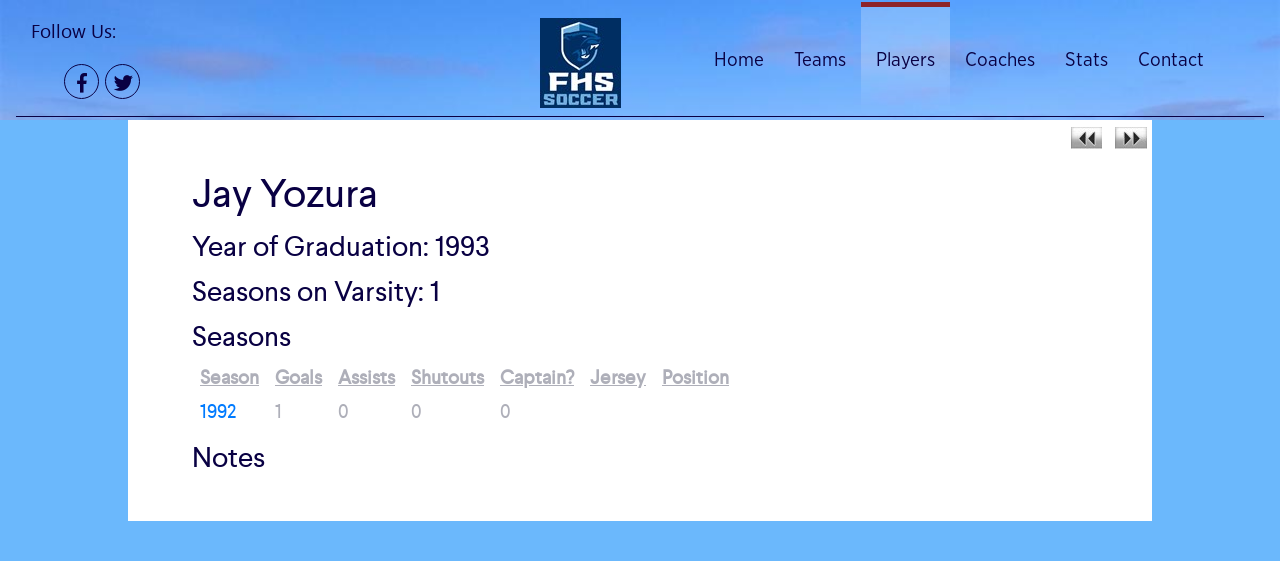

--- FILE ---
content_type: text/html
request_url: http://fhspanthersoccer.org/370.html
body_size: 1838
content:
<!doctype html>
<!--
	Photogenic by FreeHTML5.co
	URL: https://freehtml5.co
-->
<html lang="en">

<head>
    <!-- Required meta tags -->
    <meta charset="utf-8">
    <meta name="viewport" content="width=device-width, initial-scale=1, shrink-to-fit=no">
    <link rel="stylesheet" href="https://use.fontawesome.com/releases/v5.6.3/css/all.css"
        integrity="sha384-UHRtZLI+pbxtHCWp1t77Bi1L4ZtiqrqD80Kn4Z8NTSRyMA2Fd33n5dQ8lWUE00s/" crossorigin="anonymous">
    <!-- owl carousel css-->
    <link rel="stylesheet" href="owl-carousel/assets/owl.carousel.min.css" type="text/css">

    <!-- Bootstrap CSS -->
    <link rel="stylesheet" href="css/bootstrap.min.css">
    <link rel="stylesheet" href="css/style.css">

    <title>Franklin High School Boys Varsity Soccer - Player</title>
</head>

<body>

    <div id="fh5co-hero-carousel" class="carousel slide header" data-ride="carousel">
        <nav class="navbar fixed-top navbar-expand-xl">
            <div class="container">
                <a class="navbar-brand mobile-logo" href="#"><img src="images/logo.png" alt="Vista Pro" /></a>
                <button class="navbar-toggler" data-target="#my-nav" onclick="myFunction(this)" data-toggle="collapse">
                    <span class="bar1"></span> <span class="bar2"></span> <span class="bar3"></span> </button>

                <div id="my-nav" class="collapse navbar-collapse">

                    <div>
                        <p class="text-left follow">Follow Us:</p>
                        <ul class="navbar-nav float-left social-links">
                            <li class="nav-item">
                                <a target=_blank class="nav-link" href="https://www.facebook.com/groups/464231440277875"><i class="fab fa-facebook-f"></i></a>
                            </li>
                            <li class="nav-item">
                                <a target=_blank class="nav-link" href="https://twitter.com/FHSSports"><i class="fab fa-twitter"></i></a>
                            </li>

                        </ul>
                    </div>

                    <ul class="navbar-nav mx-auto logo-desktop">
                        <li class="nav-item active">
                            <a class="nav-link" href="#"><img src="images/panther.jpg" alt="Vista Pro" /></a>
                        </li>
                    </ul>

                    <ul class="navbar-nav float-right menu-links">
                        <li class="nav-item">
                            <a class="nav-link" href="index.html">Home</a>
                        </li>
                        <li class="nav-item">
                            <a class="nav-link" href="teams.html">Teams</a>
                        </li>
                        <li class="nav-item">
                            <a class="nav-link active" href="players.html">Players</a>
                        </li>
                        <li class="nav-item">
                            <a class="nav-link" href="coaches.html">Coaches</a>
                        </li>
                        <li class="nav-item">
                            <a class="nav-link" href="stats.html">Stats</a>
                        </li>
                        <li class="nav-item">
                            <a class="nav-link" href="contact.html">Contact</a>
                        </li>

                    </ul>
                </div>
            </div>
        </nav>

        <div class="carousel-inner">
            <div class="carousel-item active">

                <img class="d-block w-100 sub-bg" alt="subpage-bg" src="images/horizon.jpg">

            </div>
        </div>
    </div>


    <div class="fullwidth-container">
     <div class="fhs-container fhs-player-page">

         <div class="prev"><a href="369.html"><img src="images/prev.jpg" alt="Prev" /></a></div>
         <div class="next"><a href="371.html"><img src="images/next.jpg" alt="Next" /></a></div>
     
         <h1 class="fhs-player-name">Jay Yozura</h1>
         <h3 class="fhs-yog">Year of Graduation: 1993</h3>
         <h3 class="fhs-seasons">Seasons on Varsity: 1</h3>

         <h3>Seasons</h3>
         <table>
           <tr>
             <th>Season</th>
	     <th>Goals</th>
	     <th>Assists</th>
	     <th>Shutouts</th>
	     <th>Captain?</th>
	     <th>Jersey</th>
	     <th>Position</th>
           </tr>
           <tr>
             <td><a href="team1992.html">1992</a></td>
             <td>1</td>
             <td>0</td>
             <td>0</td>
             <td>0</td>
             <td>&nbsp;</td>
             <td>&nbsp;</td>
           </tr>
         </table>

         <h3>Notes</h3>

      </div>
    </div>


    <div class="container-fluid copyright">
        <div class="col-lg-12">
            <p>&copy; 2020 A Gift to the Franklin High School Soccer Community. By <a target=_blank href="https://www.tinetrix.com">Tinetrix, Inc.</a>. All rights Reserved. </p>
            <p class="fhs-disclaimer">* Although efforts are made to maintain accuracy, this website may include errors in coach, team, or player data.  If you see something that needs fixing, <a href="contact.html">let us know</a>.</p>
        </div>
    </div>

    <script src="js/jquery.min.js"></script>
    <script src="js/bootstrap.min.js"></script>
    <script src="owl-carousel/owl.carousel.min.js"></script>
    <script src="js/isotope-docs.min.js?6"></script>
    <script src="js/main.js"></script>
</body>

</html>


--- FILE ---
content_type: text/css
request_url: http://fhspanthersoccer.org/css/style.css
body_size: 4954
content:
/*
 * Photogenic by FreeHTML5.co
 * URL: https://freehtml5.co
 */
html, body, div, span, applet, object, iframe,
h1, h2, h3, h4, h5, h6, p, blockquote, pre,
a, abbr, acronym, address, big, cite, code,
del, dfn, em, img, ins, kbd, q, s, samp,
small, strike, strong, sub, sup, tt, var,
b, u, i, center,
dl, dt, dd, ol, ul, li,
fieldset, form, label, legend,
table, caption, tbody, tfoot, thead, tr, th, td,
article, aside, canvas, details, embed,
figure, figcaption, footer, header, hgroup,
menu, nav, output, ruby, section, summary,
time, mark, audio, video {
  margin: 0;
  padding: 0;
}

@font-face {
  font-family: "Gotham-Narrow-Book";
  src: url(../fonts/gotham-narrow-book.otf);
}
@font-face {
  font-family: "Gotham-Narrow-Black";
  src: url(../fonts/gotham-narrow-black.otf);
}
@font-face {
  font-family: "Gotham-Narrow-Light";
  src: url(../fonts/gotham-narrow-light.otf);
}
@font-face {
  font-family: "Larsseit";
  src: url(../fonts/Larsseit.ttf);
}
@font-face {
  font-family: "Larsseit-Bold";
  src: url(../fonts/Larsseit-Bold.ttf);
}
@font-face {
  font-family: "Larsseit-Light";
  src: url(../fonts/Larsseit-Light.ttf);
}
@font-face {
  font-family: "Larsseit-Medium";
  src: url(../fonts/Larsseit-Medium.ttf);
}
@font-face {
  font-family: "Gilroy-ExtraBold";
  src: url(../fonts/Gilroy-ExtraBold.otf);
}
@font-face {
  font-family: "Gilroy-Light";
  src: url(../fonts/Gilroy-Light.otf);
}
@font-face {
  font-family: "segoeui";
  src: url(../fonts/segoeui.ttf);
}
@media (min-width: 1200px) {
  .container {
    max-width: 1340px;
  }
}
body {
  font-family: "Larsseit";
  color: #aeafb9;
}

a {
  text-decoration: none;
}

.container-fluid {
  padding: 100px 0;
}

h2::before, h2::after, .fh5co-about-us .owl-carousel1 .owl-dots .active span, .read-more, .fh5co-news .owl-carousel2 .owl-dots .active span, .form-box h4::after, .form-box button {
  background-image: -moz-linear-gradient(0deg, #1270e4 0%, #58c0ff 100%);
  background-image: -webkit-linear-gradient(0deg, #1270e4 0%, #58c0ff 100%);
  background-image: -ms-linear-gradient(0deg, #1270e4 0%, #58c0ff 100%);
}

nav.fixed-top {
  padding-top: 0;
}

.header .fixed-top {
  position: absolute;
}
.header .container {
  border-bottom: 1px solid #090043;
}
.header .container p.follow {
  color: #090043;
  font-family: "segoeui";
  margin-bottom: 10px;
}
.header .home-bg {
  min-height: 430px;
  max-height: 105vh;
}
.header .carousel-caption {
  bottom: 0;
  top: 383px;
}
.header .sub-bg {
  min-height: 120px;
  max-height: 65vh;
}
.header .frst-hrd {
  font-family: "Gotham-Narrow-Light";
  background-color: rgba(255, 255, 255, 0.29);
  border-radius: 20px;
  max-width: 274px;
  margin: 0 auto;
  padding: 5px;
  font-size: 16px;
  color: #ffffff;
}
.header h5 {
  font-size: 70px;
  font-family: "Larsseit-Bold";
  text-transform: uppercase;
  max-width: 600px;
  margin: 10px auto;
  text-align: center;
}
.header h5 + p {
  font-family: "Gotham-Narrow-Book";
  font-size: 20px;
  color: #ffffff;
}
.header ul.carousel-indicators {
  bottom: 280px;
  position: absolute;
  z-index: 55;
}
.header ul.carousel-indicators li {
  background-color: rgba(255, 255, 255, 0.349);
  display: inline-block;
  list-style-type: none;
  width: 12px;
  height: 7px;
  border-radius: 10px;
  margin: 0 3px;
  cursor: pointer;
}
.header ul.carousel-indicators li.active {
  width: 35px;
  background: #ffffff;
}
@media (max-width: 1199px) {
  .header ul.carousel-indicators {
    bottom: 200px;
  }
}
@media (max-width: 738px) {
  .header ul.carousel-indicators {
    bottom: 110px;
  }
}
@media (max-width: 1199px) {
  .header .carousel-caption {
    top: 200px;
  }
}
@media (max-width: 991px) {
  .header h5 {
    font-size: 50px;
  }
  .header .carousel-caption {
    top: 150px;
  }
}
@media (max-width: 767px) {
  .header h5 {
    font-size: 36px;
    max-width: 300px;
  }
  .header h5 + p {
    font-size: 16px;
  }
  .header .carousel-caption {
    top: 100px;
  }
  .header .carousel-caption ul {
    margin-top: 20px;
  }
}

.bar1,
.bar2,
.bar3 {
  width: 25px;
  height: 2px;
  background-color: #fff;
  margin: 5px 0;
  transition: 0.4s;
  display: block;
  position: relative;
}

.change .bar1 {
  -webkit-transform: rotate(-42deg) translate(-2px, 6px);
  transform: rotate(-42deg) translate(-2px, 6px);
}

.change .bar2 {
  opacity: 0;
}

.change .bar3 {
  -webkit-transform: rotate(46deg) translate(-4px, -8px);
  transform: rotate(46deg) translate(-4px, -8px);
}

.scroll-button {
  text-align: center;
}
.scroll-button p {
  display: block;
  position: absolute;
  left: 0;
  right: 0;
  margin-top: -50px;
  color: #fff;
  font-size: 16px;
  font-family: "Gotham-Narrow-Book";
}
.scroll-button a {
  background: #ffffff;
  border-radius: 50%;
  display: block;
  width: 82px;
  height: 82px;
  box-shadow: 0px 11px 10px 0px rgba(0, 0, 0, 0.07);
  text-align: center;
  padding-top: 30px;
  margin: 0 auto;
  margin-top: -45px;
  z-index: 55;
  position: relative;
  cursor: pointer;
  margin-bottom: 20px;
}

.social-links {
  width: 430px;
}
.social-links li {
  border: 1px solid #090043;
  border-radius: 50%;
  height: 35px;
  width: 35px;
  text-align: center;
  margin: 0 3px;
}
.social-links li a {
  color: #090043;
  padding: 5px;
}
@media (max-width: 1199px) {
  .social-links {
    float: left !important;
    display: block;
  }
  .social-links li {
    float: left;
  }
}

.menu-links {
  width: 550px;
}
.menu-links li {
  margin: 0px;
}
.menu-links li a {
  color: #090043;
  font-family: "Gotham-Narrow-Book";
  padding: 40px 15px !important;
  border-top: 5px solid transparent;
}
.menu-links li a.active {
  background-image: linear-gradient(to bottom, rgba(255, 255, 255, 0.22), rgba(255, 255, 255, 0.22), transparent);
  border-top: 5px solid #8D2429;
}
@media (max-width: 1199px) {
  .menu-links {
    float: left !important;
    margin-top: 20px;
    background-color: #8D2429;
    width: 200px;
 }
  .menu-links li a {
    padding: 10px 15px !important;
  }
}

.navbar-collapse.show {
  background: rgba(0, 0, 0, 0.4);
  background: #f0f0f0;
  transition: .2s;
}

.mobile-logo {
  display: none;
}
@media (max-width: 1199px) {
  .mobile-logo {
    display: block;
    margin: 20px 0;
  }
}

@media (max-width: 1199px) {
  .logo-desktop {
    display: none;
  }
}

h2 {
  font-family: "Larsseit-Bold";
  font-size: 33px;
  color: #1e1f29;
}
h2::before {
  position: absolute;
  content: "";
  width: 118px;
  height: 2px;
  margin-top: 18px;
  margin-left: -140px;
}
h2::after {
  position: absolute;
  content: "";
  height: 10px;
  width: 10px;
  margin-top: 20px;
  margin-left: 10px;
}

h3 {
    color: #090043;
    margin: 12px 0px 8px;
}

li {
  color: #000000;
  font-size: 1.2rem;
}

ul, ol {
    margin: 10px 0px 10px 30px;
}

ul.menu-links { margin-top: 0; }

p {
  font-family: "Larsseit";
  color: #000000;
  font-size: 1.2rem;
  line-height: 1.4;
  margin-bottom: 8px;
}

.fh5co-about-us {
  padding: 150px 0;
}
.fh5co-about-us h2 {
  margin-left: 20px;
}
.fh5co-about-us p {
  margin: 35px 0;
}
.fh5co-about-us .owl-carousel1 {
  margin-left: 40px;
  margin-top: -80px;
  width: 480px;
}
.fh5co-about-us .owl-carousel1 img {
  border-radius: 10px;
}
.fh5co-about-us .owl-carousel1 .owl-nav {
  display: none;
}
.fh5co-about-us .owl-carousel1 .owl-dots {
  text-align: left;
  margin-left: 30px;
  margin-top: -60px;
}
.fh5co-about-us .owl-carousel1 .owl-dots span {
  position: relative;
  height: 16px;
  width: 16px;
  border-radius: 50%;
  display: block;
  background: #ffffff;
  margin: 0 5px;
}
.fh5co-about-us .owl-carousel1 .owl-dots .active {
  box-shadow: none;
}
.fh5co-about-us .owl-carousel1 .owl-dots .active span {
  box-shadow: none;
  margin-bottom: -1px;
}
@media (max-width: 1199px) {
  .fh5co-about-us .owl-carousel1 {
    width: 350px;
    margin-top: 0px;
  }
}
@media (max-width: 991px) {
  .fh5co-about-us .col-lg-4 {
    margin-bottom: 100px;
  }
  .fh5co-about-us .owl-carousel1 {
    margin-top: -70px;
  }
}
@media (max-width: 450px) {
  .fh5co-about-us .owl-carousel1 {
    width: 100%;
    margin: 0;
    padding: 30px;
    margin-top: -100px;
  }
}

@media (max-width: 1100px) {
    .fhs-team-page img {width: 100%;}
}


.about-us-content {
  box-shadow: 0px 34px 57px 0px rgba(0, 0, 0, 0.04);
  background: #ffffff;
  position: absolute;
  padding-left: 100px;
  margin-left: -28px;
  z-index: 5;
  padding: 50px 100px;
  padding-right: 120px;
}
@media (max-width: 1199px) {
  .about-us-content {
    margin-left: -18px;
    padding: 20px 30px;
  }
}
@media (max-width: 991px) {
  .about-us-content {
    position: relative;
    margin-left: 0;
    padding: 20px 30px;
  }
}

.read-more {
  color: #fff !important;
  font-family: "Larsseit";
  font-size: 14px;
  padding: 10px 25px;
  border-radius: 20px;
  display: inline-block;
}
.read-more:hover {
  box-shadow: 0px 2px 5px #cccccc;
  transition: all 0.3s;
}

.back-bg {
  position: absolute;
  min-height: 600px;
}
@media (max-width: 1199px) {
  .back-bg {
    height: 100%;
    min-height: 400px;
    margin-bottom: 100px;
  }
}
@media (max-width: 450px) {
  .back-bg {
    width: 100%;
    min-height: 320px;
    margin-left: -30px;
  }
}

.fh5co-portfolio {
  padding-bottom: 0;
}
.fh5co-portfolio h3 {
  font-family: "Larsseit-Medium";
  color: #1e1f29;
  text-transform: uppercase;
  line-height: 1.2;
  margin: 20px 0;
}
.fh5co-portfolio p {
  max-width: 512px;
  margin-top: 20px;
}

.portfolio-tab {
  background-color: #ffffff;
  box-shadow: 0px 3px 27px 0px rgba(0, 0, 0, 0.04);
}
.portfolio-tab ul {
  margin-bottom: 30px;
}
.portfolio-tab ul li {
  list-style-type: none;
  display: inline-block;
}
.portfolio-tab ul li a {
  color: #aeafb9;
  padding: 15px 5px;
  font-size: 13px;
  display: block;
}
.portfolio-tab ul li a.active {
  background-image: linear-gradient(to bottom, rgba(18, 112, 228, 0.071), rgba(18, 112, 228, 0.071), transparent);
  background-image: -moz-linear-gradient(to bottom, rgba(18, 112, 228, 0.071), rgba(18, 112, 228, 0.071), transparent);
  background-image: -webkit-linear-gradient(to bottom, rgba(18, 112, 228, 0.071), rgba(18, 112, 228, 0.071), transparent);
  background-image: -ms-linear-gradient(to bottom, rgba(18, 112, 228, 0.071), rgba(18, 112, 228, 0.071), transparent);
  border-top: 5px solid #6bb8fc;
  color: #1270e4;
}

.portfolioFilter {
  padding: 15px 0 5px 0;
  width: 100%;
}

.portfolioContainer {
  border-radius: 3px;
  width: 100%;
}

.isotope-item {
  z-index: 2;
}

.isotope-hidden.isotope-item {
  pointer-events: none;
  z-index: 1;
}

.isotope,
.isotope .isotope-item {
  /* change duration value to whatever you like */
  -webkit-transition-duration: 0.8s;
  -moz-transition-duration: 0.8s;
  transition-duration: 0.8s;
}

.isotope {
  -webkit-transition-property: height, width;
  -moz-transition-property: height, width;
  transition-property: height, width;
}

.isotope .isotope-item {
  -webkit-transition-property: -webkit-transform, opacity;
  -moz-transition-property: -moz-transform, opacity;
  transition-property: transform, opacity;
}

.gallary {
  width: 25%;
  padding: 7px;
}
.gallary img {
  width: 100%;
  height: 600px;
}
.gallary img.half-height {
  height: 293px;
}
.gallary .card-img-overlay {
  transition: all 0.3s;
  -webkit-transition: all 0.3s;
  -ms-transition: all 0.3s;
  -moz-transition: all 0.3s;
  -o-transition: all 0.3s;
  display: none;
}
.gallary:hover .card-img-overlay {
  display: block;
}
@media (max-width: 991px) {
  .gallary {
    width: 50%;
  }
  .gallary img {
    height: auto;
  }
  .gallary img.half-height {
    height: auto;
  }
}
@media (max-width: 450px) {
  .gallary {
    width: 100%;
  }
}

.center-img {
  width: 50%;
}
@media (max-width: 450px) {
  .center-img {
    width: 100%;
  }
}

.top-buttons .img-icon {
  border-radius: 50%;
  background-color: white;
  box-shadow: 0px 3px 7px 0px rgba(0, 0, 0, 0.23);
  width: 42px;
  height: 42px;
  display: block;
  text-align: center;
  float: left;
  margin-right: 10px;
}
.top-buttons .img-icon img {
  height: auto;
  max-width: 20px;
  margin-top: 12px;
}
.top-buttons .txt {
  top: 8px;
  position: relative;
}
.top-buttons a {
  color: #fff;
  float: left;
}
.top-buttons a:nth-child(2) {
  float: right;
}

.bottom-buttons {
  position: absolute;
  bottom: 20px;
  display: block !important;
  left: 20px;
  right: 20px;
}
.bottom-buttons a {
  font-size: 14.583px;
  font-family: "Larsseit";
  background: #ffffff;
  display: block;
  padding: 8px 20px 20px 20px;
  border-radius: 30px;
  height: 50px;
}
.bottom-buttons a .txt {
  background: -webkit-linear-gradient(left, #1270e4, #58c0ff);
  background: -ms-linear-gradient(left, #1270e4, #58c0ff);
  background: -moz-linear-gradient(left, #1270e4, #58c0ff);
  background: -o-linear-gradient(left, #1270e4, #58c0ff);
  -webkit-background-clip: text;
  -ms-background-clip: text;
  -o-background-clip: text;
  -webkit-text-fill-color: transparent;
  -ms-text-fill-color: transparent;
  -o-text-fill-color: transparent;
}
.bottom-buttons .img-icon {
  box-shadow: none;
  background: transparent;
  height: auto;
  width: auto;
}

.indicators {
  margin: 50px auto;
}
.indicators li {
  display: inline-block;
  list-style-type: none;
  margin: 0 4px;
}
.indicators li a {
  border-radius: 50%;
  background-color: #ebebeb;
  width: 16px;
  height: 16px;
  display: block;
}
.indicators li a.active {
  border-width: 0.8px;
  border: 1px solid #1270e4;
  border-radius: 50%;
  height: 20px;
  width: 20px;
}
.indicators li a.active::after {
  position: absolute;
  content: "";
  background-image: -moz-linear-gradient(-11deg, #1270e4 0%, #58c0ff 100%);
  background-image: -webkit-linear-gradient(-11deg, #1270e4 0%, #58c0ff 100%);
  background-image: -ms-linear-gradient(-11deg, #1270e4 0%, #58c0ff 100%);
  height: 10px;
  width: 10px;
  border-radius: 50%;
  margin-top: 4px;
  margin-left: 4px;
}

.card {
  border: none;
}

.fh5co-news {
  background: #fdfdfd;
  padding-top: 50px;
  padding-bottom: 0;
}
.fh5co-news .row {
  padding: 0 80px;
}
@media (max-width: 767px) {
  .fh5co-news .row {
    padding: 0;
  }
}
.fh5co-news h2 {
  text-align: center;
  margin-bottom: 50px;
}
.fh5co-news h5 {
  font-family: "Larsseit-Medium";
  color: #1e1f29;
  font-size: 21px;
}
.fh5co-news p {
  font-size: 16px;
  line-height: 1.4;
  margin-top: 20px;
}
.fh5co-news .card {
  box-shadow: 0px 8px 29px 0px rgba(23, 23, 23, 0.03);
}
.fh5co-news .card-body {
  padding: 30px 40px !important;
}
.fh5co-news .owl-nav {
  display: none;
}
.fh5co-news .owl-carousel2 .owl-dots {
  text-align: center;
  margin: 20px auto;
  display: block;
}
.fh5co-news .owl-carousel2 .owl-dots button {
  outline: none !important;
}
.fh5co-news .owl-carousel2 .owl-dots span {
  position: relative;
  height: 16px;
  width: 16px;
  border-radius: 50%;
  display: block;
  background: #ebebeb;
  margin: 0 5px;
}
.fh5co-news .owl-carousel2 .owl-dots .active {
  box-shadow: none;
}
.fh5co-news .owl-carousel2 .owl-dots .active span {
  box-shadow: none;
  margin-bottom: -1px;
}
.fh5co-news .owl-carousel2 .owl-item {
  margin-bottom: 20px;
}
.fh5co-news .owl-carousel2 .owl-nav {
  display: block !important;
  position: absolute;
  top: 25%;
  width: 100%;
}
.fh5co-news .owl-carousel2 .owl-prev,
.fh5co-news .owl-carousel2 .owl-next {
  font-size: 50px !important;
  color: #666666;
  position: absolute;
  outline: none;
  background: #f4f5f6 !important;
  border-radius: 50%;
  height: 68px;
  width: 68px;
}
.fh5co-news .owl-carousel2 .owl-prev span,
.fh5co-news .owl-carousel2 .owl-next span {
  position: relative;
  top: -7px;
}
.fh5co-news .owl-carousel2 .owl-prev:hover,
.fh5co-news .owl-carousel2 .owl-next:hover {
  color: #1270e4;
  background: #ffffff !important;
  box-shadow: 0px 11px 10px 0px rgba(0, 0, 0, 0.07);
}
@media (max-width: 767px) {
  .fh5co-news .owl-carousel2 .owl-prev,
  .fh5co-news .owl-carousel2 .owl-next {
    display: none !important;
  }
}
.fh5co-news .owl-carousel2 .owl-prev {
  left: -100px;
}
.fh5co-news .owl-carousel2 .owl-next {
  right: -100px;
}

footer.fh5co-footer h2 {
  margin-top: 80px;
}
footer.fh5co-footer .light {
  font-family: "Larsseit-Light";
  font-size: 18px;
}
footer.fh5co-footer p {
  margin: 20px 0;
}
footer.fh5co-footer p span {
  margin-right: 10px;
}
footer.fh5co-footer p span.phone {
  top: -2px;
  position: relative;
}
footer.fh5co-footer p b {
  color: #1e1f29;
  font-family: "Gilroy-Light";
  font-weight: 700;
  font-size: 16px;
}
footer.fh5co-footer h3 {
  font-family: "Larsseit-Bold";
  font-size: 33px;
  color: #1e1f29;
  text-transform: uppercase;
}
footer.fh5co-footer .social-links {
  display: inline-block !important;
  margin-top: 20px;
}
footer.fh5co-footer .social-links li {
  border-color: #1e1f29;
  float: left;
}
footer.fh5co-footer .social-links li a {
  color: #1e1f29;
}
@media (max-width: 991px) {
  footer.fh5co-footer .col-lg-5 {
    text-align: center;
    margin-bottom: 50px;
  }
  footer.fh5co-footer .social-links {
    display: inline-block !important;
    margin-top: 20px;
    float: none !important;
    width: auto;
  }
}

.form-box {
  border-radius: 3px;
  background-color: white;
  box-shadow: 0px 29px 57px 0px rgba(22, 20, 24, 0.06);
  padding: 50px;
}
.form-box h4 {
  font-family: "Larsseit-Bold";
  font-size: 33px;
  color: #1e1f29;
  text-transform: uppercase;
}
.form-box h4::after {
  position: absolute;
  content: "";
  height: 10px;
  width: 10px;
  margin-top: 20px;
  margin-left: 10px;
}
.form-box p {
  font-size: 18px;
}
.form-box hr {
  border: none;
  border-top: 1px solid #f7f7f7;
}
.form-box input[type="text"],
.form-box textarea {
  border: 1px solid #ebebeb;
  background-color: rgba(235, 235, 235, 0.09);
  padding: 30px;
  border-radius: 40px;
}
.form-box textarea {
  resize: none;
  min-height: 140px;
  border-radius: 20px;
}
.form-box button {
  color: #fff;
  font-size: 14px;
  font-family: "Larsseit";
  padding: 13px 35px;
  border-radius: 40px;
  border: none;
  cursor: pointer;
  margin-top: 20px;
}
@media (max-width: 550px) {
  .form-box {
    padding: 20px;
  }
}

.carousel-caption button {
    background-color: #ffffff;
    border-radius: 10px;
    padding: 13px 20px;
    font-size: 1.1rem;
}

.copyright {
  text-align: center;
  background: #090043;
  padding: 40px 0;
  display: block;
  font-family: "Gilroy-Light";
  color: #ffffff;
}

.parallax-window {
  min-height: 1027px;
  position: relative;
  z-index: 55;
  top: 0;
  left: 0;
  right: 0;
  min-height: 1027px;
}

.fullwidth-container {
    width: 100%;
    background-color: #6bb8fc;
    min-height: 740px;
}

.fhs-container {
    width: 80%;
    margin: 0 auto;
    padding: 3% 5%;
    background-color: #ffffff;
}

@media (max-width: 768px) {
    .fhs-container { width: 94%; }
}

.fhs-stats-page th, .fhs-stats-page td,
.fhs-teams th, .fhs-teams td {
    padding: 3px 5px;
    font-size: 1.8rem;
}

.fhs-player-page,
.fhs-team-page {
    position: relative;
}

.fhs-player-page .next,
.fhs-team-page .next {
    position: absolute;
    top: 5px;
    right: 5px;
}

.fhs-player-page .prev,
.fhs-team-page .prev {
    position: absolute;
    top: 5px;
    right: 50px;
}

.fhs-team-page th,
.fhs-teams th {
    color: #090043;
    font-weight: normal;
}

.fhs-team-page table { margin-left: 22px; }
.fhs-player-page th, .fhs-player-page td,
.fhs-team-page th, .fhs-team-page td {
    padding: 3px 8px;
    font-size: 1.6rem;
}
.fhs-player-page th, .fhs-player-page td {
    padding: 3px 8px;
    font-size: 1.2rem;
}
.fhs-roster p { margin-left: 30px; }
.fhs-stat { margin-left: 30px; font-size: 1.6rem; color: #000000; }
.fhs-record-total { color: #000000; }

.fhs-coach { margin-top: 40px; }

.copyright p { color: #ffffff; }
.copyright a { color: #ffffff; text-decoration: underline; }
.copyright a:hover { text-decoration: none; }
.fhs-disclaimer { margin-top: 6px; font-size: 0.8rem; }

@media ( max-width: 768px ) {
   .fhs-team-page th, .fhs-team-page td,
   .fhs-stats-page th, .fhs-stats-page td,
   .fhs-teams th, .fhs-teams td {
       font-size: 1.4rem;
   }
   .fhs-player-page th, .fhs-player-page td {
       font-size: 1.0rem;
   }

}

@media ( max-width: 480px ) {
   .fhs-team-page th, .fhs-team-page td,
   .fhs-stats-page th, .fhs-stats-page td,
   .fhs-teams th, .fhs-teams td {
       font-size: 1.0rem;
       padding: 3px 4px;
   }
   .fhs-player-page th, .fhs-player-page td {
       font-size: 0.8rem;
       padding: 3px 4px;
   }
}

th { text-decoration: underline; }

h1, h2, h3, h4 { color: #090043; }
h1, h2, h3 {
    margin-top: 12px;
    margin-bottom: 8px;
}


--- FILE ---
content_type: text/javascript
request_url: http://fhspanthersoccer.org/js/main.js
body_size: 770
content:
; (function () {

    'use strict';

    var carousels = function () {
        jQuery(".owl-carousel1").owlCarousel(
            {
              loop:true,
              center: true,
              margin:0,
              responsiveClass:true,
              nav:false,
              responsive:{
                  0:{
                      items:1,
                      nav:false
                  },
                  600:{
                      items:1,
                      nav:false
                  },
                  1000:{
                      items:1,
                      nav:true,
                      loop:false
                  }
              }
          }
          );
        
          jQuery(".owl-carousel2").owlCarousel(
            {
              loop:true,
              center: true,
              margin:30,
              responsiveClass:true,
              nav:true,
              responsive:{
                  0:{
                      items:1,
                      nav:true
                  },
                  600:{
                      items:2,
                      nav:true,
                      margin:10,
                      center: false,
                  },
                  1000:{
                      items:3,
                      nav:true,
                      loop:true
                  }
              }
          }
          );
    }


    var isotope = function () {
        var $container = $('.portfolioContainer');
        $container.isotope({
            filter: '*',
            animationOptions: {
                duration: 750,
                easing: 'linear',
                queue: false
            }
        });

        $('.portfolioFilter a').click(function () {
            $('.portfolioFilter .active').removeClass('active');
            $(this).addClass('active');

            var selector = $(this).attr('data-filter');
            $container.isotope({
                filter: selector,
                animationOptions: {
                    duration: 750,
                    easing: 'linear',
                    queue: false
                }
            });
            return false;
        }); 
    };

    var navbar = function () {
        $(window).scroll(function () {
            $("nav.navbar").offset().top > -70 ? $(".navbar-fixed-top").addClass("top-nav-collapse") : $(".navbar-fixed-top").removeClass("top-nav-collapse")
        }),
        $(function () {
            $("a.page-scroll").bind("click", function (a) { var o = $(this); $("html, body").stop().animate({ scrollTop: $(o.attr("href")).offset().top - 58 }, 1e3), a.preventDefault()
        })
        });
    };

    (function ($) {
        carousels();
        isotope();
        navbar();
    })(jQuery);


}());
